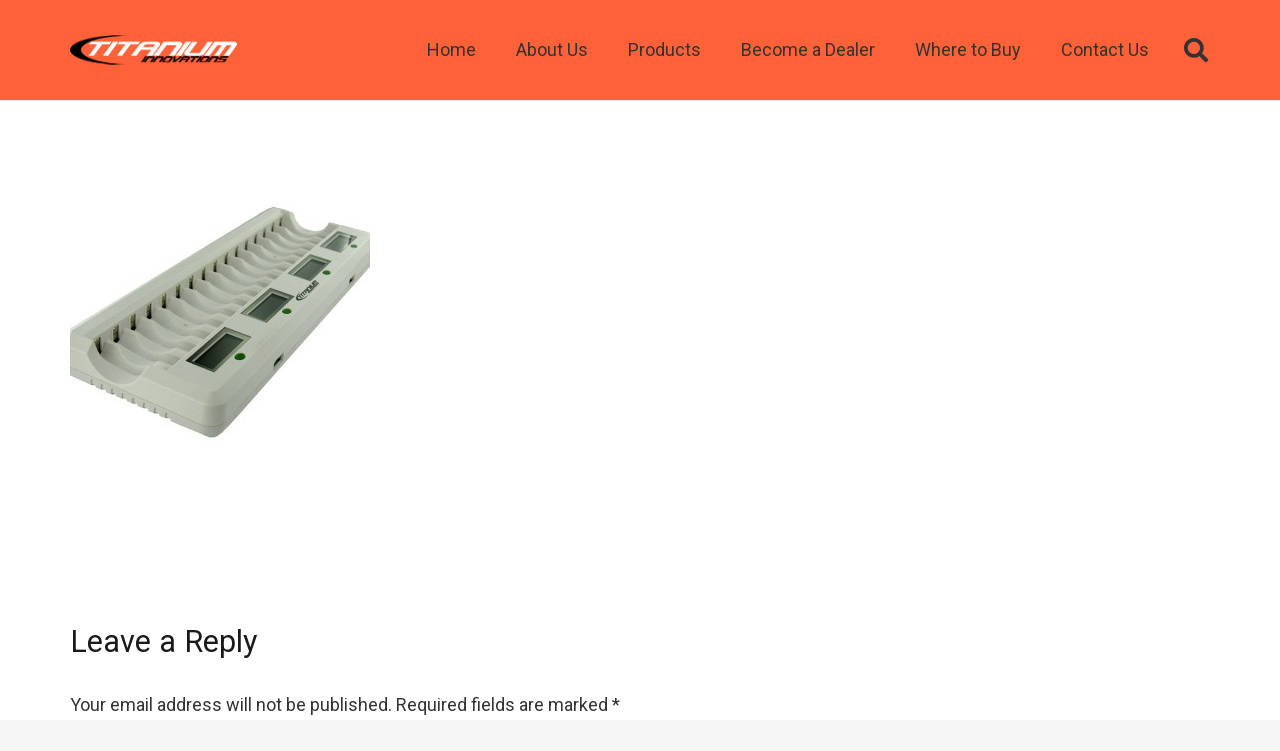

--- FILE ---
content_type: text/css
request_url: https://titaniuminnovations.com/wp-content/plugins/custompress/datepicker/js/jquery.combobox/style.css?ver=0.5
body_size: 819
content:
/*!
* Combobox Plugin for jQuery, version 0.5.0
*
* Copyright 2012, Dell Sala
* http://dellsala.com/
* https://github.com/dellsala/Combo-Box-jQuery-Plugin
* Dual licensed under the MIT or GPL Version 2 licenses.
* http://jquery.org/license
*
* Date: 2012-01-15
*/
.combobox {
	margin-right: 0.1em;
}
.combobox_arrow{

	background: transparent url("down-arrow.png") no-repeat center center;
	display: block;
	height: 100%;
	width: 100%;

}
.combobox_button {

	-webkit-border-radius: 0 2px 2px 0;
	-moz-border-radius   : 0 2px 2px 0;
	border-radius        : 0 2px 2px 0;
	-moz-background-clip   : padding;
	-webkit-background-clip: padding-box;
	background-clip        : padding-box;
	background: #ccc;
	background-image: -webkit-gradient(linear, left bottom, left top, color-stop(0, #ccc), color-stop(0.6, #eeeeee));
	background-image: -webkit-linear-gradient(center bottom, #ccc 0%, #eeeeee 60%);
	background-image: -moz-linear-gradient(center bottom, #ccc 0%, #eeeeee 60%);
	background-image: -o-linear-gradient(bottom, #ccc 0%, #eeeeee 60%);
	background-image: -ms-linear-gradient(top, #cccccc 0%,#eeeeee 60%);
	filter: progid:DXImageTransform.Microsoft.gradient( startColorstr='#cccccc', endColorstr='#eeeeee',GradientType=0 );
	background-image: linear-gradient(top, #cccccc 0%,#eeeeee 60%);
	position: absolute;
	right: 0;
	top: 0;
	display: block;
	height: 100%;
	width: 12px;
	border: 1px solid #bbb;
}

.combobox_button:hover {
	text-decoration: none;
}

.combobox_button {
	top: 2px !important;
}

.combobox_selector {
	background-color: #fff;
	font-family: Helvetia, Arial, sans-serif;
	font-size: 12px;
	z-index: 1000;
	max-height: 280px;
	overflow: auto;
}

.combobox_selector ul {
	padding: 0;
	margin: 0;
	list-style: none;
	border:1px solid #bbb;
	line-height:.6em;
}

.combobox_selector li {
	padding: 5px 5px;
	margin:0;
}

.combobox_selector li:hover,
.combobox_selector li.selected {
	background-color: Highlight;
	color: #fff;
}

/* 159223-1361732633 */

--- FILE ---
content_type: text/javascript
request_url: https://titaniuminnovations.com/wp-content/plugins/custompress/datepicker/js/cp-dynamic-css.js?ver=1.8.18
body_size: 246
content:
/**
* Allows dynamic switching of the datepicker style sheets
*/
function update_stylesheet(url) {
	new_stylesheet=url;
	if(jQuery("#cp_dynamic_css").length==0){
		jQuery("head").append("<link/>");
		css=jQuery("head").children(":last");
		css.attr({id:"cp_dynamic_css",rel:"stylesheet",type:"text/css",href:new_stylesheet})
	}else{
		jQuery("#cp_dynamic_css").attr("href",new_stylesheet)
	}
}
